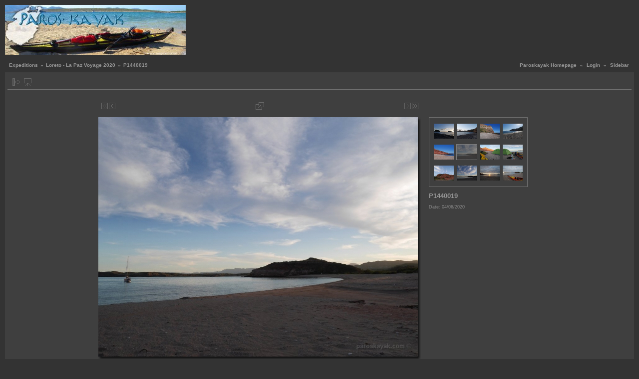

--- FILE ---
content_type: text/html; charset=UTF-8
request_url: http://www.paroskayak.com/picts/v/baja2020/P1440019.JPG.html
body_size: 4481
content:
<!DOCTYPE html PUBLIC "-//W3C//DTD XHTML 1.0 Transitional//EN" "http://www.w3.org/TR/xhtml1/DTD/xhtml1-transitional.dtd">
<html lang="en-US" xmlns="http://www.w3.org/1999/xhtml">
<head>
<link rel="stylesheet" type="text/css" href="/picts/main.php?g2_view=imageframe.CSS&amp;g2_frames=shadow%7Cnone"/>

<link rel="stylesheet" type="text/css" href="/picts/modules/core/data/gallery.css"/>
<link rel="stylesheet" type="text/css" href="/picts/modules/albumselect/dtree.css"/>
<link rel="stylesheet" type="text/css" href="/picts/modules/icons/iconpacks/silk/icons.css"/>
<link rel="alternate" type="application/rss+xml" title="Photo RSS" href="/picts/main.php?g2_view=slideshow.SlideshowMediaRss&amp;g2_itemId=5437"/>
<script type="text/javascript" src="http://www.paroskayak.com/picts/main.php?g2_view=core.CombinedJavascript&amp;g2_key=ca8f2432a09af627d275e272ccc418e1"></script>
<script type="text/javascript" src="/picts/main.php?g2_view=slideshow.DownloadPicLens&amp;g2_file=js&amp;g2_v=1.3.1.14221"></script>
<meta http-equiv="Content-Type" content="text/html; charset=UTF-8"/>
<meta name="keywords" content="" />
<meta name="description" content="" />
<script type="text/javascript" src="/picts/themes/carbon/theme.js"></script>
<title>P1440019</title>
<link rel="stylesheet" type="text/css" href="/picts/themes/carbon/theme.css"/>
</head>
<body class="gallery">
<div id="gallery" class="safari">
<div id="gsHeader">
<table width="100%" cellspacing="0" cellpadding="0">
<tr>
<td align="left" valign="top" width="50%">
<a href="/picts/main.php">
<img src="/img/frontg.jpg" alt=""/>
</a>
</td>
<td align="right" valign="top">

</td>
</tr>
</table>
</div>
<div id="gsNavBar" class="gcBorder1">
<div class="gbSystemLinks">
<span class="block-core-SystemLink">
<a href="http://www.paroskayak.com">Paroskayak Homepage</a>
</span>
&laquo;
<span class="block-core-SystemLink">
<a href="/picts/main.php?g2_view=core.UserAdmin&amp;g2_subView=core.UserLogin&amp;g2_return=%2Fpicts%2Fv%2Fbaja2020%2FP1440019.JPG.html%3F">Login</a>
</span>
&laquo;


<span class="block-core-SystemLink">
<a href="/picts/v/baja2020/P1440019.JPG.html?g2_jsWarning=true" 
onclick="toggleSidebar('sidebar'); return false;">Sidebar</a>
</span>
</div>
<div class="gbBreadCrumb">
<div class="block-core-BreadCrumb">
<a href="/picts/main.php?g2_highlightId=5330" class="BreadCrumb-1">
Expeditions</a>
 &raquo; <a href="/picts/v/baja2020/?g2_highlightId=5437" class="BreadCrumb-2">
Loreto - La Paz Voyage 2020</a>
 &raquo; <span class="BreadCrumb-3">
P1440019</span>
</div>
</div>
</div>
<table class="gcBackground1" width="100%" cellspacing="0" cellpadding="0">
<tr valign="top">
<td>
<div id="gsContent" class="gcBorder1">
<div class="gbBlockTop">
<table>
<tr>
<td class="gsActionIcon">
<div class="buttonShowSidebar"><a href="/picts/v/baja2020/P1440019.JPG.html?g2_jsWarning=true"
onclick="slideIn('sidebar'); return false;"
title="Show Sidebar"></a></div>
</td>
<td class="gsActionIcon">
<div class="buttonViewSlideshow"><a href="/picts/v/baja2020/P1440019.JPG/slideshow.html" onclick="var p=PicLensLite;p.setCallbacks({onNoPlugins:function(){location.href='http://www.paroskayak.com/picts/v/baja2020/P1440019.JPG/slideshow.html'}});p.setLiteURLs({swf:'http://www.paroskayak.com/picts/main.php?g2_view=slideshow.DownloadPicLens&amp;g2_file=swf&amp;g2_v=1.3.1.14221'});p.start({feedUrl:'http://www.paroskayak.com/picts/main.php?g2_view=slideshow.SlideshowMediaRss&amp;g2_itemId=5437', guid:5437, pid:'2PWfB4lurT4g', delay:10});return false" title="View Slideshow" class=""></a></div>
</td>
</tr>
</table>
</div>
<div class="gsContentPhoto">
<table align="center" cellpadding="0" cellspacing="0">
<tr>
<td class="gbNavigatorPhoto">
<div class="gbNavigator">
<div>
<table width="100%" cellpadding="0" cellspacing="0"><tr>
<td width="20%" align="left">
<div class="first-and-previous">
<table cellpadding="0" cellspacing="0"><tr>
<td>
<div class="buttonFirst"><a href="/picts/v/baja2020/charted_course.png.html"
title="First"></a></div>
</td>
    <td>
<div class="buttonPrev"><a href="/picts/v/baja2020/P1440018.JPG.html"
title="Previous"></a></div>
</td>
<td>&nbsp;</td>
</tr></table>
</div>
</td>
<td align="center">
<table cellpadding="0" cellspacing="0">
<tr>
<td class="gsActionIcon">
<div class="buttonPopup"><a href="/picts/d/5437-1/P1440019.JPG" target="_blank"
onclick="popImage(this.href, 'P1440019'); return false;"
title="Full Size"></a></div>
</td>
</tr>
</table>
</td>
<td width="20%" align="right" >
<div class="next-and-last">
<table cellpadding="0" cellspacing="0"><tr>
<td>&nbsp;</td>
    <td>
<div class="buttonNext"><a href="/picts/v/baja2020/P1440020.JPG.html"
title="Next"></a></div>
</td>
<td>
<div class="buttonLast"><a href="/picts/v/baja2020/P1440151.JPG.html"
title="Last"></a></div>
</td>
</tr></table>
</div>
</td>
</tr></table>
</div>
</div>
</td>
<td>&nbsp;</td>
</tr>
<tr>
<td>
<div id="gsImageView" class="gbBlock">

<table class="ImageFrame_shadow" border="0" cellspacing="0" cellpadding="0">
<tr>
<td class="LLT"></td><td rowspan="2" colspan="2" class="IMG">
<div id="photo">
<img src="/picts/d/5438-2/P1440019.JPG" width="640" height="480" id="IFid1" class="ImageFrame_image" alt="P1440019"/>
</div>
</td>
<td class="RRT"></td></tr>
<tr>
<td class="LL" style="height:470px"
><div class="V">&nbsp;</div></td>

<td class="RR" style="height:470px"
><div class="V">&nbsp;</div></td>

</tr>
<tr>
<td class="BL"></td>
<td class="BBL"></td><td class="BB" style="width:631px"
><div class="H"></div></td>
<td class="BR"></td>
</tr>
</table>

</div>
</td>
<td align="left" width="240" valign="top">
<div class="gsContentDetail gcBorder1">
<div class="gbNavigatorMicroThums">

<div>
<table cellpadding="0" cellspacing="2">
<tr>
<td align="center" width="44" height="40">
<a href="/picts/v/baja2020/P1440009.JPG.html"><img src="/picts/d/5421-2/P1440009.JPG" width="40" height="30" title="P1440009" alt="P1440009"/></a>
</td>
<td align="center" width="44" height="40">
<a href="/picts/v/baja2020/P1440010.JPG.html"><img src="/picts/d/5424-2/P1440010.JPG" width="40" height="30" title="P1440010" alt="P1440010"/></a>
</td>
<td align="center" width="44" height="40">
<a href="/picts/v/baja2020/P1440013.JPG.html"><img src="/picts/d/5427-2/P1440013.JPG" width="40" height="30" title="P1440013" alt="P1440013"/></a>
</td>
<td align="center" width="44" height="40">
<a href="/picts/v/baja2020/P1440014.JPG.html"><img src="/picts/d/5430-2/P1440014.JPG" width="40" height="30" title="P1440014" alt="P1440014"/></a>
</td>
</tr>
<tr>
<td align="center" width="44" height="40">
<a href="/picts/v/baja2020/P1440018.JPG.html"><img src="/picts/d/5436-2/P1440018.JPG" width="40" height="30" title="P1440018" alt="P1440018"/></a>
</td>
<td id="microThumbCurrent" align="center" width="44" height="40">
<img src="/picts/d/5439-2/P1440019.JPG" width="40" height="30" title="P1440019" alt="P1440019"/>
</td>
<td align="center" width="44" height="40">
<a href="/picts/v/baja2020/P1440020.JPG.html"><img src="/picts/d/5442-2/P1440020.JPG" width="40" height="30" title="P1440020" alt="P1440020"/></a>
</td>
<td align="center" width="44" height="40">
<a href="/picts/v/baja2020/P1440021.JPG.html"><img src="/picts/d/5445-2/P1440021.JPG" width="40" height="30" title="P1440021" alt="P1440021"/></a>
</td>
</tr>
<tr>
<td align="center" width="44" height="40">
<a href="/picts/v/baja2020/P1440025.JPG.html"><img src="/picts/d/5451-2/P1440025.JPG" width="40" height="30" title="P1440025" alt="P1440025"/></a>
</td>
<td align="center" width="44" height="40">
<a href="/picts/v/baja2020/P1440027.JPG.html"><img src="/picts/d/5457-2/P1440027.JPG" width="40" height="30" title="P1440027" alt="P1440027"/></a>
</td>
<td align="center" width="44" height="40">
<a href="/picts/v/baja2020/P1440028.JPG.html"><img src="/picts/d/5460-2/P1440028.JPG" width="40" height="30" title="P1440028" alt="P1440028"/></a>
</td>
<td align="center" width="44" height="40">
<a href="/picts/v/baja2020/P1440029.JPG.html"><img src="/picts/d/5463-2/P1440029.JPG" width="40" height="30" title="P1440029" alt="P1440029"/></a>
</td>
</tr>
</table>
</div>

</div>
</div>
<div class="gsContentDetail">
<div class="gbBlock">
<h2> P1440019 </h2>
</div>
<div class="gbBlock">
<div class="block-core-ItemInfo giInfo">
<div class="date summary">
Date: 04/06/2020
</div>
</div>
</div>
<div class="gbBlock">
</div>
</div>
</td>
</tr>
<tr>
<td class="gbNavigatorPhoto">
<div class="gbNavigator">
<div>
<table width="100%" cellpadding="0" cellspacing="0"><tr>
<td width="20%" align="left">
<div class="first-and-previous">
<table cellpadding="0" cellspacing="0"><tr>
<td>
<div class="buttonFirst"><a href="/picts/v/baja2020/charted_course.png.html"
title="First"></a></div>
</td>
    <td>
<div class="buttonPrev"><a href="/picts/v/baja2020/P1440018.JPG.html"
title="Previous"></a></div>
</td>
<td>&nbsp;</td>
</tr></table>
</div>
</td>
<td align="center">
<table cellpadding="0" cellspacing="0">
<tr>
<td class="gsActionIcon">
<div class="buttonPopup"><a href="/picts/d/5437-1/P1440019.JPG" target="_blank"
onclick="popImage(this.href, 'P1440019'); return false;"
title="Full Size"></a></div>
</td>
</tr>
</table>
</td>
<td width="20%" align="right" >
<div class="next-and-last">
<table cellpadding="0" cellspacing="0"><tr>
<td>&nbsp;</td>
    <td>
<div class="buttonNext"><a href="/picts/v/baja2020/P1440020.JPG.html"
title="Next"></a></div>
</td>
<td>
<div class="buttonLast"><a href="/picts/v/baja2020/P1440151.JPG.html"
title="Last"></a></div>
</td>
</tr></table>
</div>
</td>
</tr></table>
</div>
</div>
</td>
<td>&nbsp;</td>
</tr>
</table>
</div>
  

</div>
</td>
</tr>
</table>
<div id="sidebar" class="gcPopupBackground"
style="position:absolute; left:-190px; top:106px; padding:1px;">
<table cellspacing="0" cellpadding="0">
<tr>
<td align="left" style="padding-left:5px;">
<h2>Actions</h2>
</td>
<td align="right" style="padding-right:2px;">
<div class="buttonHideSidebar"><a href="javascript: slideOut('sidebar')"
title="Close"></a></div>
</td>
</tr>
<tr>
<td colspan="2" class="gcBackground2" style="padding-bottom:5px">
<div id="gsSidebar" class="gcBorder1">

<div class="block-search-SearchBlock gbBlock">
<form id="search_SearchBlock" action="/picts/main.php" method="get" onsubmit="return search_SearchBlock_checkForm()">
<div>
<input type="hidden" name="g2_return" value="/picts/v/baja2020/P1440019.JPG.html"/>
<input type="hidden" name="g2_formUrl" value="/picts/v/baja2020/P1440019.JPG.html"/>
<input type="hidden" name="g2_authToken" value="34c2eb78ed2a"/>

<input type="hidden" name="g2_view" value="search.SearchScan"/>
<input type="hidden" name="g2_form[formName]" value="search_SearchBlock"/>
<input type="text" id="searchCriteria" size="18"
name="g2_form[searchCriteria]"
value="Search the Gallery"
onfocus="search_SearchBlock_focus()"
onblur="search_SearchBlock_blur()"
class="textbox"/>
<input type="hidden" name="g2_form[useDefaultSettings]" value="1" />
</div>
<div>
<a href="/picts/main.php?g2_view=search.SearchScan&amp;g2_form%5BuseDefaultSettings%5D=1&amp;g2_return=%2Fpicts%2Fv%2Fbaja2020%2FP1440019.JPG.html%3F"
class="gbAdminLink gbLink-search_SearchScan advanced">Advanced Search</a>
</div>
</form>
</div>
<div class="block-core-ItemLinks gbBlock">
<a href="/picts/v/baja2020/P1440019.JPG/slideshow.html" onclick="var p=PicLensLite;p.setCallbacks({onNoPlugins:function(){location.href='http://www.paroskayak.com/picts/v/baja2020/P1440019.JPG/slideshow.html'}});p.setLiteURLs({swf:'http://www.paroskayak.com/picts/main.php?g2_view=slideshow.DownloadPicLens&amp;g2_file=swf&amp;g2_v=1.3.1.14221'});p.start({feedUrl:'http://www.paroskayak.com/picts/main.php?g2_view=slideshow.SlideshowMediaRss&amp;g2_itemId=5437', guid:5437, pid:'2PWfB4lurT4g', delay:10});return false" class="gbAdminLink gbLink-slideshow_Slideshow">View Slideshow</a>
</div>


<div class="block-imageblock-ImageBlock gbBlock">
<div class="one-image">
<h3> Random Image </h3>


<table class="ImageFrame_shadow" border="0" cellspacing="0" cellpadding="0">
<tr>
<td class="LLT"></td><td rowspan="2" colspan="2" class="IMG">
<a href="/picts/v/dodecanese/sea-kayaking-Dodecanese-049.JPG.html">

<img src="/picts/d/2403-2/sea-kayaking-Dodecanese-049.JPG" width="120" height="90" id="IFid2" class="ImageFrame_image" alt="Rounding Cape Ag. Andreas"/>
 </a> </td>
<td class="RRT"></td></tr>
<tr>
<td class="LL" style="height:80px"
><div class="V">&nbsp;</div></td>

<td class="RR" style="height:80px"
><div class="V">&nbsp;</div></td>

</tr>
<tr>
<td class="BL"></td>
<td class="BBL"></td><td class="BB" style="width:111px"
><div class="H"></div></td>
<td class="BR"></td>
</tr>
</table>

</div>
</div>


<div class="block-albumselect-AlbumTree gbBlock">
<div class="dtree">
<script type="text/javascript">
// <![CDATA[
function albumSelect_goToNode(nodeId) {
document.location = new String('/picts/main.php?g2_itemId=__ID__').replace('__ID__', nodeId);
}
var albumTree = new dTree('albumTree');
var albumTree_images = '/picts/modules/albumselect/images/'
albumTree.icon = {
root            : albumTree_images + 'base.gif',
folder          : albumTree_images + 'folder.gif',
folderOpen      : albumTree_images + 'imgfolder.gif',
node            : albumTree_images + 'imgfolder.gif',
empty           : albumTree_images + 'empty.gif',
line            : albumTree_images + 'line.gif',
join            : albumTree_images + 'join.gif',
joinBottom      : albumTree_images + 'joinbottom.gif',
plus            : albumTree_images + 'plus.gif',
plusBottom      : albumTree_images + 'plusbottom.gif',
minus           : albumTree_images + 'minus.gif',
minusBottom     : albumTree_images + 'minusbottom.gif',
nlPlus          : albumTree_images + 'nolines_plus.gif',
nlMinus         : albumTree_images + 'nolines_minus.gif'
};
albumTree.config.useLines = true;
albumTree.config.useIcons = false;
albumTree.config.useCookies = false;
albumTree.config.closeSameLevel = false;
albumTree.config.cookiePath = '/picts/';
albumTree.config.cookieDomain = '';
albumTree.add(0, -1, " Expeditions", '/picts/main.php');
{ var pf = '/picts/v/';
albumTree.add(1, 0, "Loreto - La Paz Voyage 2025", pf+'lapaz2025/');
albumTree.add(2, 0, "Loreto - La Paz Voyage 2023", pf+'lapaz23/');
albumTree.add(3, 0, "Loreto - La Paz Voyage 2022", pf+'loreto2022/');
albumTree.add(4, 0, "Loreto - La Paz Voyage 2020", pf+'baja2020/');
albumTree.add(5, 0, "Heraklia - Amorgos Voyage", pf+'cyclades2019/');
albumTree.add(6, 0, "Isla del Carmen Voyage", pf+'baja2019/');
albumTree.add(7, 0, "Loreto - La Paz Voyage", pf+'baja2018/');
albumTree.add(8, 0, "Kimolos - Ios Voyage", pf+'cyclades2018/');
albumTree.add(9, 0, "Koufonisia - Amorgos Voyage", pf+'cyclades2017/');
albumTree.add(10, 0, "East Peloponnese Voyage", pf+'maleas/');
albumTree.add(11, 0, "Koufonisia Amorgos Voyage", pf+'keros/');
albumTree.add(12, 0, "Las Islas Encantadas", pf+'encantadas/');
albumTree.add(13, 0, "Paddles with a Khats", pf+'khats/');
albumTree.add(14, 0, "Cyclades Voyage", pf+'poliegos13/');
albumTree.add(15, 0, "Pelion - Sporades", pf+'sporades/');
albumTree.add(16, 0, "Isla Espiritu Santo", pf+'baja_2013/');
albumTree.add(17, 0, "Colombia &amp; Ecuador", pf+'colecua/');
albumTree.add(18, 0, "Cyclades Voyage", pf+'antpolfol/');
albumTree.add(19, 0, "Amorgos - Astypalaia Voyage", pf+'astypalaia/');
albumTree.add(20, 0, "Pelion - Cyclades Expedition", pf+'pelion/');
albumTree.add(21, 0, "Mulege - Loreto, Baja California", pf+'baja_2012/');
albumTree.add(22, 0, "Loreto - La Paz, Baja California", pf+'baja_2011/');
albumTree.add(23, 0, "Dodecanese Expedition", pf+'dodecanese/');
albumTree.add(24, 0, "Cyclades Expedition", pf+'cyclades/');
albumTree.add(25, 0, "Amorgos Voyage", pf+'amorgos/');
albumTree.add(26, 0, "Cape Maleas", pf+'peloponnese/');
albumTree.add(27, 0, "Ithaki Voyage", pf+'ithaca/');
albumTree.add(28, 0, "Koufonisia Voyage", pf+'koufonisi/');
albumTree.add(29, 0, "Alkyonides islets", pf+'corinth/');
albumTree.add(30, 0, "Ionian islands Voyage", pf+'meganisi/');
albumTree.add(31, 0, "Euboea Voyage", pf+'Euboea/');
albumTree.add(32, 0, "Kayak Sailing", pf+'sailing/');
albumTree.add(33, 0, "Playboating in Paros", pf+'korakas/');
albumTree.add(34, 0, "Paros island", pf+'paros/');
albumTree.add(35, 0, "Antiparos &amp; Despotiko islands", pf+'antiparos/');
albumTree.add(36, 0, "Misc Pictures", pf+'misc/');
 }
document.write(albumTree);
// ]]>
</script>
</div>
</div>

</div>
</td>
</tr>
</table>
</div>

<div id="gsFooter" class="gcBorder1">
<table width="100%" cellspacing="0" cellpadding="0">
<tr>
<td align="left" width="50%">

<a href="http://gallery.sourceforge.net"><img src="/picts/images/gallery.gif" alt="Powered by Gallery v2.3" title="Powered by Gallery v2.3" style="border-style: none" width="80" height="15"/></a>


</td>
<td align="right">
paroskayak

</td>
</tr>
</table>
</div>
  </div>
<script type="text/javascript">
// <![CDATA[
search_SearchBlock_init('Search the Gallery', 'Please enter a search term.', 'Searching in progress, please wait!');
// ]]>
</script>


</body>
</html>